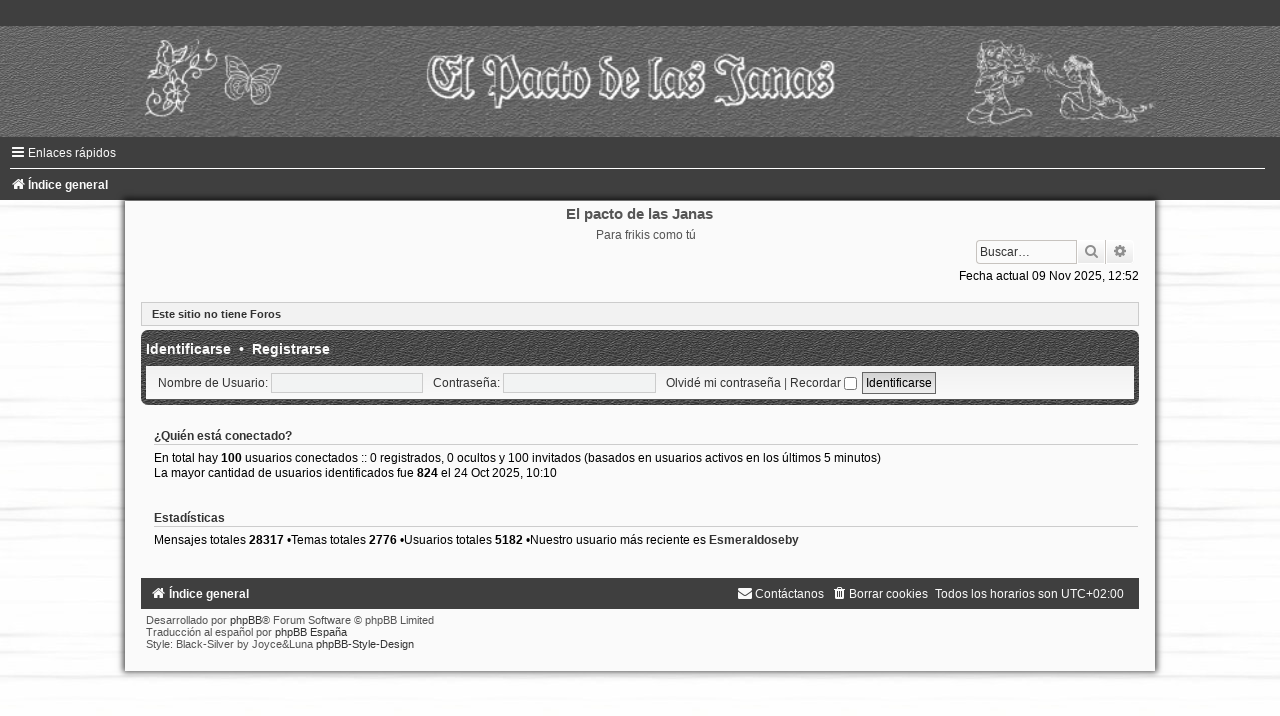

--- FILE ---
content_type: text/html; charset=UTF-8
request_url: http://www.pactojanas.com/forum/index.php?sid=8afa38f5d33cc4941ba676bdae7e125e
body_size: 3590
content:
<!DOCTYPE html>
<html dir="ltr" lang="es">
<head>
<meta charset="utf-8" />
<meta http-equiv="X-UA-Compatible" content="IE=edge">
<meta name="viewport" content="width=device-width, initial-scale=1" />

<title>El pacto de las Janas -Página principal</title>



<!--
	phpBB style name:	black-silver
	Based on style:		prosilver (this is the default phpBB3 style)
	Original author:	Tom Beddard ( http://www.subBlue.com/ )
	Modified by:		Joyce&Luna ( http://www.phpbb-Style-Design.de )
	The graphics were acquired by X-Silver by the author Alpha Trion (http://www.skin-lab.com/).
-->

<link href="./assets/css/font-awesome.min.css?assets_version=9" rel="stylesheet">
<link href="./styles/Black-Silver/theme/stylesheet.css?assets_version=9" rel="stylesheet">
<link href="./styles/Black-Silver/theme/es_x_tu/stylesheet.css?assets_version=9" rel="stylesheet">




<!--[if lte IE 9]>
	<link href="./styles/Black-Silver/theme/tweaks.css?assets_version=9" rel="stylesheet">
<![endif]-->





</head>
<body id="phpbb" class="nojs notouch section-indexltr">

<div id="wrap" class="wrap">
	<a id="top" class="top-anchor" accesskey="t"></a>
		<div id="page-header">
			<div class="headerbar" role="banner">
				<header class="black_silver_header">
				<a href="" title="Índice general">
					<div class="black-top"></div><img src="./styles/Black-Silver/theme/images/black-silver.jpg" class="silver-image-wrapper" alt="">
				</a>
				</header>
				<p class="skiplink"><a href="#start_here">Obviar</a></p>
				<div class="inner"></div>
			</div>
<div class="navbar" role="navigation">
	<div class="inner">

	<ul id="nav-main" class="nav-main linklist" role="menubar">

		<li id="quick-links" class="quick-links dropdown-container responsive-menu" data-skip-responsive="true">
			<a href="#" class="dropdown-trigger">
				<i class="icon fa-bars fa-fw" aria-hidden="true"></i><span>Enlaces rápidos</span>
			</a>
			<div class="dropdown">
				<div class="pointer"><div class="pointer-inner"></div></div>
				<ul class="dropdown-contents" role="menu">

						<li class="separator"></li>
							<li>
								<a href="./search.php?search_id=unanswered&amp;sid=6e09a9283c50f79bf53d93568d825b11" role="menuitem">
									<i class="icon fa-file-o fa-fw icon-gray" aria-hidden="true"></i><span>Temas sin respuesta</span>
								</a>
							</li>
							<li>
								<a href="./search.php?search_id=active_topics&amp;sid=6e09a9283c50f79bf53d93568d825b11" role="menuitem">
									<i class="icon fa-file-o fa-fw icon-blue" aria-hidden="true"></i><span>Temas activos</span>
								</a>
							</li>
							<li class="separator"></li>
							<li>
								<a href="./search.php?sid=6e09a9283c50f79bf53d93568d825b11" role="menuitem">
									<i class="icon fa-search fa-fw" aria-hidden="true"></i><span>Buscar</span>
								</a>
							</li>

					<li class="separator"></li>

				</ul>
			</div>
		</li>

		<lidata-skip-responsive="true">
			<a href="/forum/app.php/help/faq?sid=6e09a9283c50f79bf53d93568d825b11" rel="help" title="Preguntas Frecuentes" role="menuitem">
				<i class="icon fa-question-circle fa-fw" aria-hidden="true"></i><span>FAQ</span>
			</a>
		</li>

		<li class="rightside"  data-skip-responsive="true">
			<a href="./ucp.php?mode=login&amp;sid=6e09a9283c50f79bf53d93568d825b11" title="Identificarse" accesskey="x" role="menuitem">
				<i class="icon fa-power-off fa-fw" aria-hidden="true"></i><span>Identificarse</span>
			</a>
		</li>
			<li class="rightside" data-skip-responsive="true">
				<a href="./ucp.php?mode=register&amp;sid=6e09a9283c50f79bf53d93568d825b11" role="menuitem">
					<i class="icon fa-pencil-square-o  fa-fw" aria-hidden="true"></i><span>Registrarse</span>
				</a>
			</li>
	</ul>

	<ul id="nav-breadcrumbs" class="nav-breadcrumbs linklist navlinks" role="menubar">
		<li class="breadcrumbs" itemscope itemtype="http://schema.org/BreadcrumbList">
				<span class="crumb" itemtype="http://schema.org/ListItem" itemprop="itemListElement" itemscope><a href="./index.php?sid=6e09a9283c50f79bf53d93568d825b11" itemtype="https://schema.org/Thing" itemprop="item" accesskey="h" data-navbar-reference="index"><i class="icon fa-home fa-fw"></i><span itemprop="name">Índice general</span></a><meta itemprop="position" content="1" /></span>

		</li>

			<li class="rightside responsive-search">
				<a href="./search.php?sid=6e09a9283c50f79bf53d93568d825b11" title="Ver opciones de búsqueda avanzada" role="menuitem">
					<i class="icon fa-search fa-fw" aria-hidden="true"></i><span class="sr-only">Buscar</span>
				</a>
			</li>
	</ul>

	</div>
</div>
		</div>

	<div class="black_silver_wrap">
	<h1>El pacto de las Janas</h1>
	<h5>Para frikis como tú</h5>
			<div id="search-box" class="search-box search-header" role="search">
				&nbsp;<form action="./search.php?sid=6e09a9283c50f79bf53d93568d825b11" method="get" id="search">
				<fieldset>
					<input name="keywords" id="keywords" type="search" maxlength="128" title="Buscar palabras clave" class="inputbox search tiny" size="20" value="" placeholder="Buscar…" />
					<button class="button button-search" type="submit" title="Buscar">
						<i class="icon fa-search fa-fw" aria-hidden="true"></i><span class="sr-only">Buscar</span>
					</button>
					<a href="./search.php?sid=6e09a9283c50f79bf53d93568d825b11" class="button button-search-end" title="Búsqueda avanzada">
						<i class="icon fa-cog fa-fw" aria-hidden="true"></i><span class="sr-only">Búsqueda avanzada</span>
					</a>
<input type="hidden" name="sid" value="6e09a9283c50f79bf53d93568d825b11" />

				</fieldset>
				</form>
			</div>

	<a id="start_here" class="anchor"></a>
	<div id="page-body" class="page-body" role="main">


<p class="right responsive-center time">Fecha actual 09 Nov 2025, 12:52</p>



	<div class="panel">
		<div class="inner">
		<strong>Este sitio no tiene Foros</strong>
		</div>
	</div>


	<div class="forabg">
		<div class="inner">
			<form method="post" action="./ucp.php?mode=login&amp;sid=6e09a9283c50f79bf53d93568d825b11" id="headerspace">
				<ul class="topiclist">
					<li class="header">
						<dl id="icon">
							<dt><a href="./ucp.php?mode=login&amp;sid=6e09a9283c50f79bf53d93568d825b11">Identificarse</a>&nbsp; &bull; &nbsp;<a href="./ucp.php?mode=register&amp;sid=6e09a9283c50f79bf53d93568d825b11">Registrarse</a></dt>
							<dd></dd>
						</dl>
					</li>
				</ul>
				<ul class="topiclist forums">
					<li class="row login">
						<fieldset class="quick-login">
							<label for="username"><span>Nombre de Usuario:</span> <input type="text" tabindex="1" name="username" id="username" size="10" class="inputbox" title="Nombre de Usuario" /></label>
							<label for="password"><span>Contraseña:</span> <input type="password" tabindex="2" name="password" id="password" size="10" class="inputbox" title="Contraseña" autocomplete="off" /></label>
								<a href="./ucp.php?mode=sendpassword&amp;sid=6e09a9283c50f79bf53d93568d825b11">Olvidé mi contraseña</a>
								<span class="responsive-hide">|</span> <label for="autologin">Recordar <input type="checkbox" tabindex="4" name="autologin" id="autologin" /></label>
							<input type="submit" tabindex="5" name="login" value="Identificarse" class="button2" />
<input type="hidden" name="redirect" value="./index.php?sid=6e09a9283c50f79bf53d93568d825b11" />
<input type="hidden" name="creation_time" value="1762685563" />
<input type="hidden" name="form_token" value="cb8b756e7400c83ce4cf4b1b5fe70cd7d0a89b21" />

						</fieldset>
					</li>
				</ul>
			</form>
		</div>
	</div>


	<div class="stat-block online-list">
<h3>¿Quién está conectado?</h3>		<p>
En total hay <strong>100</strong> usuarios conectados :: 0 registrados, 0 ocultos y 100 invitados (basados en usuarios activos en los últimos 5 minutos)<br />La mayor cantidad de usuarios identificados fue <strong>824</strong> el 24 Oct 2025, 10:10<br /> 
		</p>
	</div>



	<div class="stat-block statistics">
		<h3>Estadísticas</h3>
		<p>
Mensajes totales <strong>28317</strong> &bull;Temas totales <strong>2776</strong> &bull;Usuarios totales <strong>5182</strong> &bull;Nuestro usuario más reciente es <strong><a href="./memberlist.php?mode=viewprofile&amp;u=6011&amp;sid=6e09a9283c50f79bf53d93568d825b11" class="username">Esmeraldoseby</a></strong>
		</p>
	</div>



	<br /></div>


	<div id="page-footer" class="page-footer" role="contentinfo">
<div class="navbar" role="navigation">
	<div class="inner">

	<ul id="nav-footer" class="nav-footer linklist" role="menubar">
		<li class="breadcrumbs">
<span class="crumb"><a href="./index.php?sid=6e09a9283c50f79bf53d93568d825b11" data-navbar-reference="index"><i class="icon fa-home fa-fw" aria-hidden="true"></i><span>Índice general</span></a></span>		</li>

		<li class="rightside">Todos los horarios son <span title="UTC+2">UTC+02:00</span></li>
			<li class="rightside">
				<a href="./ucp.php?mode=delete_cookies&amp;sid=6e09a9283c50f79bf53d93568d825b11" data-ajax="true" data-refresh="true" role="menuitem">
					<i class="icon fa-trash fa-fw" aria-hidden="true"></i><span>Borrar cookies</span>
				</a>
			</li>
			<li class="rightside" data-last-responsive="true">
				<a href="./memberlist.php?mode=contactadmin&amp;sid=6e09a9283c50f79bf53d93568d825b11" role="menuitem">
					<i class="icon fa-envelope fa-fw" aria-hidden="true"></i><span>Contáctanos</span>
				</a>
			</li>
	</ul>

	</div>
</div>

	<div class="copyright">
Desarrollado por <a href="https://www.phpbb.com/">phpBB</a>&reg; Forum Software &copy; phpBB Limited
<br />Traducción al español por <a href="https://www.phpbb-es.com/">phpBB España</a><br />
		Style: Black-Silver by Joyce&Luna <a href="http://phpbb-Style-design.de">phpBB-Style-Design</a>
   </div>

		<div id="darkenwrapper" class="darkenwrapper" data-ajax-error-title="Error AJAX" data-ajax-error-text="Algo salió mal al procesar tu solicitud." data-ajax-error-text-abort="Solicitud abortada por el usuario." data-ajax-error-text-timeout="Tu solicitud ha agotado el tiempo, por favor, inténtalo de nuevo." data-ajax-error-text-parsererror="Algo salió mal con la solicitud y el servidor devuelve una respuesta no válida.">
			<div id="darken" class="darken">&nbsp;</div>
		</div>

		<div id="phpbb_alert" class="phpbb_alert" data-l-err="Error" data-l-timeout-processing-req="Tiempo de espera agotado.">
			<a href="#" class="alert_close">
				<i class="icon fa-times-circle fa-fw" aria-hidden="true"></i>
			</a>
			<h3 class="alert_title">&nbsp;</h3><p class="alert_text"></p>
		</div>
		<div id="phpbb_confirm" class="phpbb_alert">
			<a href="#" class="alert_close">
				<i class="icon fa-times-circle fa-fw" aria-hidden="true"></i>
			</a>
			<div class="alert_text"></div>
		</div>
	</div>

</div>
</div>

<div>
	<a id="bottom" class="anchor" accesskey="z"></a>
<img src="./cron.php?cron_type=cron.task.core.tidy_sessions&amp;sid=6e09a9283c50f79bf53d93568d825b11" width="1" height="1" alt="cron" /></div>

<script type="text/javascript" src="./assets/javascript/jquery.min.js?assets_version=9"></script>
<script type="text/javascript" src="./assets/javascript/core.js?assets_version=9"></script>



<script src="./styles/prosilver/template/forum_fn.js?assets_version=9"></script>
<script src="./styles/prosilver/template/ajax.js?assets_version=9"></script>


<br />

</body>
</html>
